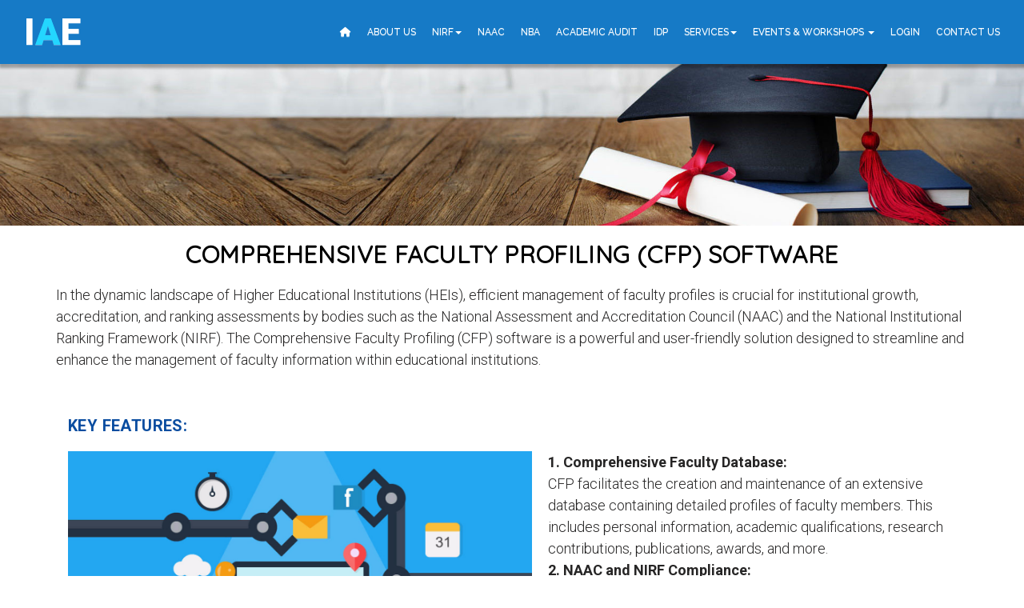

--- FILE ---
content_type: text/html; charset=UTF-8
request_url: https://iae.education/home/cfp
body_size: 50877
content:
 
<!DOCTYPE html>

<html>
<head>
<meta charset="utf-8">
<!--<meta name="viewport" content="width=devidev-width, initial-scale=1.0, maximum-scale=1.0, user-scalable=no">-->
<meta name="viewport" content="width=device-width, initial-scale=1.0, maximum-scale=1.0, user-scalable=no">

	<meta http-equiv="X-UA-Compatible" content="IE=edge">
	        <title>India’s No.1 Advisory & Consulting Firm for NAAC, NIRF, NEP, IDP</title>
      <meta name="description" content="India’s No.1 Advisory & Consulting Firm for NAAC, NIRF, NEP, IDP offering services like AAA, FIS, Curriculum, UGC Autonomy, Research, and Capacity Building.">
	<meta name="keywords" content="India’s No.1 Advisory & Consulting Firm for NAAC, NIRF, NEP, IDP, Academic Administrative Audit, Faculty Information System, UGC Autonomy, NEP 2020, Curriculum and Credit Framework, Capacity Building, Leadership Development, Research and Innovation">

<link rel="icon" type="image/x-icon" href="https://www.iae.education//IAE-LOGO-SQUARE.jpg">
<!-- Required JS for Navbar Toggle -->
<script src="https://code.jquery.com/jquery-3.6.0.min.js"></script>
<script src="https://maxcdn.bootstrapcdn.com/bootstrap/3.4.1/js/bootstrap.min.js"></script>


<!-- [ FONT-AWESOME ICON ] 
        =========================================================================================================================-->
<link rel="stylesheet" type="text/css" href="https://iae.education/assets/library/font-awesome-4.3.0/css/font-awesome.min.css">

<!-- [ PLUGIN STYLESHEET ]
        =========================================================================================================================-->
<link rel="stylesheet" href="https://cdnjs.cloudflare.com/ajax/libs/animate.css/3.7.0/animate.min.css">
<link rel="stylesheet" type="text/css" href="https://iae.education/assets/css/owl.carousel.css">
<link rel="stylesheet" type="text/css" href="https://iae.education/assets/css/owl.theme.css">
<link rel="stylesheet" type="text/css" href="https://iae.education/assets/css/magnific-popup.css">
<!-- [ Boot STYLESHEET ]
        =========================================================================================================================-->
<link rel="stylesheet" type="text/css" href="https://iae.education/assets/library/bootstrap/css/bootstrap-theme.min.css">
<link rel="stylesheet" type="text/css" href="https://iae.education/assets/library/bootstrap/css/bootstrap.css">
<!-- [ DEFAULT STYLESHEET ] 
        =========================================================================================================================-->
<link rel="stylesheet" type="text/css" href="https://iae.education/assets/css/style.css">
<link rel="stylesheet" type="text/css" href="https://iae.education/assets/css/responsive.css">
<link rel="stylesheet" type="text/css" href="https://iae.education/assets/css/color/rose.css">
<link rel="stylesheet" type="text/css" href="https://iae.education/assets/sweetalert/sweetalert.css">
<link href='https://fonts.googleapis.com/css?family=Raleway:400,300,500' rel='stylesheet' type='text/css'>
<link href="https://fonts.googleapis.com/css?family=Abel|Roboto:100,100i,300,300i,400,400i,500" rel="stylesheet">
<link href="https://fonts.googleapis.com/css?family=Open+Sans+Condensed:300|Quicksand&display=swap" rel="stylesheet">

<!-- Google Tag Manager -->

<!--<script>(function(w,d,s,l,i){w[l]=w[l]||[];w[l].push({'gtm.start':
new Date().getTime(),event:'gtm.js'});var f=d.getElementsByTagName(s)[0],
j=d.createElement(s),dl=l!='dataLayer'?'&l='+l:'';j.async=true;j.src=
'https://www.googletagmanager.com/gtm.js?id='+i+dl;f.parentNode.insertBefore(j,f);
})(window,document,'script','dataLayer','GTM-W2D3DQ9');</script>-->

<!-- End Google Tag Manager -->


<!-- Global site tag (gtag.js) - Google Analytics -->
<script async src="https://www.googletagmanager.com/gtag/js?id=G-YEB7TSPGFB"></script>
<script>
  window.dataLayer = window.dataLayer || [];
  function gtag(){dataLayer.push(arguments);}
  gtag('js', new Date());

  gtag('config', 'G-YEB7TSPGFB');
</script>



<style>
@media (min-width: 768px) {
  ul.nav li:hover > ul.dropdown-menu {
    display: block;
	  color: red;
  }
  #navbar {
    text-align: center;
  }
}
	

	
@media only screen and (max-width: 767px) {
 
 .nav > li > a {
     position: relative;
     display: block;
     padding: 5px 15px !important;
     margin-bottom:1px;
	 font-size: 15px;
 }
 }		

.dropdown-menu > li.kopie > a {
    padding-left:5px;
}
 
.dropdown-submenu {
    position:relative;
}
.dropdown-submenu>.dropdown-menu {
   top:0;left:100%;
   margin-top:-6px;margin-left:-1px;
   -webkit-border-radius:0 6px 6px 6px;-moz-border-radius:0 6px 6px 6px;border-radius:0 6px 6px 6px;
 }
  
.dropdown-submenu > a:after {
  border-color: transparent transparent transparent #333;
  border-style: solid;
  border-width: 5px 0 5px 5px;
  content: " ";
  display: block;
  float: right;  
  height: 0;     
  margin-right: -10px;
  margin-top: 5px;
  width: 0;
}
 
.dropdown-submenu:hover> a:after {
    border-left-color: #fff;
 }

.dropdown-menu > li > a:hover, .dropdown-menu > .active > a:hover {
  text-decoration: none;
}  
  
@media (max-width: 767px) {

  .navbar-nav  {
     display: block;
  }
  .navbar-default .navbar-brand {
    display: inline;
  }
  .navbar-default .navbar-toggle .icon-bar {
    background-color: #fff;
  }

  .navbar-default .navbar-nav .dropdown-menu > li > a {
    color: #fff;
    background-color: #083154;
    border-radius: 4px;
    margin-top: 2px;   
  }
   .navbar-default .navbar-nav .open .dropdown-menu > li > a {
     color: #333;
   }
   .navbar-default .navbar-nav .open .dropdown-menu > li > a:hover,
   .navbar-default .navbar-nav .open .dropdown-menu > li > a:focus {
     background-color: #ccc;
   }

   .navbar-nav .open .dropdown-menu {
     border-bottom: 1px solid white; 
     border-radius: 0;
   }
  .dropdown-menu {
      padding-left: 10px;
  }
  .dropdown-menu .dropdown-menu {
      padding-left: 20px;
   }
   .dropdown-menu .dropdown-menu .dropdown-menu {
      padding-left: 30px;
   }
   li.dropdown.open {
    border: 0px solid red;
   }

}
 
@media (min-width: 768px) {
  ul.nav li:hover > ul.dropdown-menu {
    display: block;
  }
  #navbar {
    text-align: center;
  }
}
		

		
@media only screen and (max-width: 640px) {
.carousel-inner img {
    width: 100%;
    height: auto !important;
}
	.carousel-caption h3 {
    font-size: 12px;
    line-height: 17px;
}
	.carousel-control.left{ display: none;}
	.carousel-control.right{ display: none;}
	
	.carousel-caption {
    position: absolute;
    top: 72px !important;
	}
}		

@media (max-width: 767px){
.navbar-nav .open .dropdown-menu {
position: static;
float: none;
width: auto;
margin-top: 0;
background-color: transparent;
border: 0;
-webkit-box-shadow: none;
box-shadow: none;
}
	
		}
.open>.dropdown-menu {
display: block !important;
}		
.navbar-default .navbar-nav > .open > a, .navbar-default .navbar-nav > .open > a:hover, .navbar-default .navbar-nav > .open > a:focus {
color: #01f3ff!important;
background: transparent!important;
}		
		
		
		
@media (max-width: 767px) {
  .navbar-nav {
    width: 100%;
  }

  .navbar-nav > li {
    float: none;
  }

  .navbar-nav .open .dropdown-menu {
    position: static;
    float: none;
    width: auto;
    margin-top: 0;
    background-color: #f9f9f9;
    border: 0;
    box-shadow: none;
  }

  .navbar-toggle {
    border: none;
    background: none;
  }

  .navbar-toggle .icon-bar {
    background-color: #000;
  }

  .dropdown-menu > li > a {
    color: #ffffff !important;
  background-color: #083154 !important;
  padding: 10px 15px;
	  
  }
}
	
@media (max-width: 767px) {
  .navbar-nav {
    width: 100%;
  }
  .navbar-nav > li {
    float: none;
  }
  .navbar-nav .open .dropdown-menu {
    position: static;
    float: none;
    width: auto;
    margin-top: 0;
    background-color: #f9f9f9;
    border: 0;
    box-shadow: none;
  }
  .navbar-toggle {
    border: none;
    background: none;
  }
  .navbar-toggle .icon-bar {
    background-color: #000;
  }


.dropdown-menu {
  display: none;
}

.dropdown.open .dropdown-menu {
  display: block;
}
		

	</style>



	
</head>
<body>

<!-- Google Tag Manager (noscript) -->
<!--<noscript><iframe src="https://www.googletagmanager.com/ns.html?id=GTM-W2D3DQ9"
height="0" width="0" style="display:none;visibility:hidden"></iframe></noscript>-->
<!-- End Google Tag Manager (noscript) -->

<!-- [ LOADERs ]
================================================================================================================================--> 
<!--  <div class="preloader">
    <div class="loader theme_background_color">
        <span></span>
      
    </div>
</div>-->



<div class="wrapper">
	

<nav  class="nim-menu navbar navbar-default navbar-fixed-top" style="height: 80px;padding: 15px;box-shadow: rgba(0, 0, 0, 0.3) 2px 2px 3px 3px;">
  <div class="container-fluid"> 
    <!-- Brand and toggle get grouped for better mobile display -->
    <div class="navbar-header">
		
		<button type="button" class="navbar-toggle collapsed" data-toggle="collapse" data-target="#bs-example-navbar-collapse-1"> 
			<span class="sr-only">Toggle navigation</span> 
			<span class="icon-bar"></span> 
			<span class="icon-bar"></span> 
			<span class="icon-bar"></span> 
		</button>
      <a class="navbar-brand" href="https://iae.education/">I<span class="themecolor">A</span>E</a> </div>
      
    <!-- Collect the nav links, forms, and other content for toggling -->
    <div class="collapse navbar-collapse" id="bs-example-navbar-collapse-1">
      <ul class="nav navbar-nav navbar-right menu-bg">
		  
		<li><a href="https://iae.education/" class="page-scroll"><i class="fa fa-home" aria-hidden="true"></i></a></li>
        <!--<li><a href="#one" class="page-scroll">Workshop</a></li>-->
		<!--<li><a href="#venue" class="page-scroll">Venue</a></li>-->
        <!--<li><a href="#three" class="page-scroll">Guests</a></li>-->
        <li><a href="https://iae.education/home/about" class="page-scroll">About Us</a>
		
		    
			<!--<ul class="dropdown-menu">
			  <li><a href="" class="">Advisors</a></li>
			  <li><a href="" class="">Team</a></li>
			  <li><a href="" class="">Experts</a></li>
			  <li><a href="" class="">Field Experts</a></li>
			</ul>-->
		
<!--		<li><a href="https://iae.education/home/experts" class="page-scroll">Experts</a></li>-->
		  
		  <li class="dropdown"><a href="#" class="dropdown-toggle" data-toggle="dropdown">NIRF<span class="caret"></span></a>
		<ul class="dropdown-menu">
			<li><a href="https://iae.education/home/nirfconsultingservices" class="page-scroll">NIRF Consulting Services</a></li>
			<li><a href="https://iae.education/home/nirftool" class="page-scroll">NIRF Data Analysis Tool</a></li>
			<li><a href="https://iae.education/home/nirf_reports" class="page-scroll">NIRF Reports</a></li>

			</ul>
		</li>
		  
		  <!--<li><a href="https://iae.education/home/nirfconsultingservices" class="page-scroll">NIRF</a></li> -->
		  <li><a href="https://iae.education/home/naac_consulting_services" class="page-scroll">NAAC</a></li>
		  <li><a href="https://iae.education/home/nba_consulting_services" class="page-scroll">NBA</a></li>
		  <li><a href="https://iae.education/home/academic_audit_consulting_services" class="page-scroll">Academic Audit</a></li>
		  <li><a href="https://iae.education/home/idp_consulting_services" class="page-scroll">IDP</a></li>
   
		<li class="dropdown"><a href="#" class="dropdown-toggle" data-toggle="dropdown">Services<span class="caret"></span></a>
		<ul class="dropdown-menu">
			<li><a href="https://iae.education/home/nirfconsultingservices" class="page-scroll">NIRF Consulting</a></li>
			<li><a href="https://iae.education/home/naac_consulting_services" class="page-scroll">NAAC Consulting</a></li>
			<li><a href="https://iae.education/home/nba_consulting_services" class="page-scroll">NBA Consulting</a></li>
			<li><a href="https://iae.education/home/academic_audit_consulting_services" class="page-scroll">Academic Audit Consulting</a></li>
			<li><a href="https://iae.education/home/idp_consulting_services" class="page-scroll">IDP Consulting</a>
			</ul>
		</li>
	   
		
   
   
           
		<!--<li class="dropdown"><a class="dropdown-toggle12" data-toggle="dropdown" href="#">Events <span class="caret"></span></a>
        	<ul class="dropdown-menu">
        	 
					<li><a href="https://iae.education/home/other/22">CDP for Vice Chancellors</a></li>
       		 
					<li><a href="https://iae.education/home/other/21">CFW for CIT</a></li>
       		 
					<li><a href="https://iae.education/home/other/19"></a></li>
       		 
					<li><a href="https://iae.education/home/other/15">Intellectual Property Rights</a></li>
       		 
					<li><a href="https://iae.education/home/other/10">Seminar on NEP-2022</a></li>
       		 
					<li><a href="https://iae.education/home/other/8">SDUAHER</a></li>
       		       	
        	</ul>
        </li>
      <!--  
	<li><a href="https://iae.education/home/">Software Tools <span class="caret"></span></a>
			<ul class="dropdown-menu">
				<li>
					<a href="https://nirf.iae.education/" target="_blank">NIRF Tool</a>
				</li>
				<li>
					<a href="https://iae.education/home/cfp" >CFP</a>
				</li>
			</ul>	  
	</li>
	-->
	
 
    <!--   <li class="dropdown"><a class="dropdown-toggle12" data-toggle="dropdown" href="#">NAAC Workshop <span class="caret"></span></a>
        	<ul class="dropdown-menu">
        	 
						<li><a href="https://iae.education/home/naac/20">NAAC 2023</a></li>
       		 
						<li><a href="https://iae.education/home/naac/12">NAAC 2022</a></li>
       		 
						<li><a href="https://iae.education/home/naac/4">NAAC 2021</a></li>
       		       	
        	</ul>
        </li>-->
    	
	   
     
     <!--   <li class="dropdown"><a class="dropdown-toggle12" data-toggle="dropdown" href="#">NIRF Workshop <span class="caret"></span></a>
        	<ul class="dropdown-menu">
        	 
						<li><a href="https://iae.education/home/nirf/33">NIRF 2026</a></li>
       		 
						<li><a href="https://iae.education/home/nirf/29">NIRF 2025</a></li>
       		 
						<li><a href="https://iae.education/home/nirf/27">NIRF 2024</a></li>
       		 
						<li><a href="https://iae.education/home/nirf/23">NIRF 2024</a></li>
       		 
						<li><a href="https://iae.education/home/nirf/14">NIRF 2023</a></li>
       		 
						<li><a href="https://iae.education/home/nirf/6">NIRF 2022</a></li>
       		 
						<li><a href="https://iae.education/home/nirf/3">NIRF 2021</a></li>
       		 
						<li><a href="https://iae.education/home/nirf/2">NIRF 2020</a></li>
       		       	
        	</ul>
        </li> -->
       
     
   <!-- workshops -->
                  <li class="dropdown">
                     <a href="#" class="dropdown-toggle" data-toggle="dropdown">Events & Workshops
                     <span class="caret"></span></a>
                     <ul class="dropdown-menu">
                        <li><a href="https://iae.education/home/nirf/27">Quality, Ranking and Accreditation</a></li>
						<li class="dropdown-submenu"><a href="">Research Webinar</a>
                                                   <ul class="dropdown-menu list">
                               
                              <li><a href="https://iae.education/home/ripf/5">Research Webinar 2021</a></li>
                                   
                            
                           </ul>
                                                   </li>

                        <li class="dropdown-submenu"><a href="">NAAC Workshop</a>
                          
                           <ul class="dropdown-menu list">
                                 
                                  <li><a href="https://iae.education/home/naac/20">NAAC 2023</a></li>
                                 
                                  <li><a href="https://iae.education/home/naac/12">NAAC 2022</a></li>
                                 
                                  <li><a href="https://iae.education/home/naac/4">NAAC 2021</a></li>
                                                              
                                </ul>
                            
                              
                         </li>

                         <li class="dropdown-submenu"><a href="">NIRF Workshop</a>
                             
                           
                                <ul class="dropdown-menu list">
                                 
                                 	<li><a href="https://iae.education/home/nirf/33">NIRF 2026</a></li>
                                 
                                 	<li><a href="https://iae.education/home/nirf/29">NIRF 2025</a></li>
                                 
                                 	<li><a href="https://iae.education/home/nirf/27">NIRF 2024</a></li>
                                 
                                 	<li><a href="https://iae.education/home/nirf/23">NIRF 2024</a></li>
                                 
                                 	<li><a href="https://iae.education/home/nirf/14">NIRF 2023</a></li>
                                 
                                 	<li><a href="https://iae.education/home/nirf/6">NIRF 2022</a></li>
                                 
                                 	<li><a href="https://iae.education/home/nirf/3">NIRF 2021</a></li>
                                 
                                 	<li><a href="https://iae.education/home/nirf/2">NIRF 2020</a></li>
                                                              
                                </ul>
                            
                              
                         </li>


                         <li class="dropdown-submenu"><a href="">CURRICULUM FRAMEWORK</a>
                             
                           
                                <ul class="dropdown-menu list">
                                 
                                       <li><a href="https://iae.education/home/curriculum-framework/32">Institutional Development Plan</a></li>
                                  
                                       <li><a href="https://iae.education/home/curriculum-framework/31">Institutional Development Plan (IDP)</a></li>
                                  
                                       <li><a href="https://iae.education/home/curriculum-framework/30">Curriculum Design & Credit Framework</a></li>
                                  
                                       <li><a href="https://iae.education/home/curriculum-framework/13">Curriculum Framework 2023</a></li>
                                  
                                       <li><a href="https://iae.education/home/curriculum-framework/11">Curriculum Framework 2022</a></li>
                                                               
                                </ul>
                            
                              
                         </li>
						 
						 <li class="dropdown-submenu"><a href="https://iae.education/home/curriculum-framework/32" class="dropdown-toggle" data-toggle="dropdown">IDP</a>
   <ul class="dropdown-menu list">
        	<li><a href="https://iae.education/home/curriculum-framework/32" class="page-scroll">IDP Workshop (Offline)</a></li>
			<li><a href="https://iae.education/home/curriculum-framework/31" class="page-scroll">IDP Awareness Program (Online)</a></li>
        	</ul>
   </li>

                     </ul>
                  </li>
                  <!-- workshops -->
                  
        
        <!--<li><a href="#" class="page-scroll">Workshop</a>
        	<ul class="dropdown-menu">
        	 
						<li><a href="">NAAC </a></li>
       		       	
        	</ul>
        </li>-->
		
			
		<!-- upcoming events-->
		<!--<li><a href="https://iae.education/home/upcomingevents" class="page-scroll">Upcoming Events</a></li>-->
		<!-- upcoming events-->
		
        <!-- <li><a href="" class="page-scroll">Services</a></li> -->
        <!--<li><a href="" class="page-scroll">Speakers</a></li>-->
        <!--<li><a href="https://iae.education/home/gallery" class="page-scroll">Gallery</a></li> -->
    <!--    <li class="dropdown">
                     <a href="#" class="dropdown-toggle" data-toggle="dropdown">Download <span class="caret"></span></a>
              
			 <!--<ul class="dropdown-menu">
				  	                  <li><a href=""><strong>NIRF  Workshop Downloads</strong></a></li>
	                  
			</ul>-->
				
		<!--	<ul class="dropdown-menu">
				<li>
					<a href="https://iae.education/home/downloads-event">PPTs</a>
				</li>
				<li>
					<a href="https://iae.education/webinar">Certificates</a>
				</li>
			</ul>	  
		</li> -->
		  <!--<li>
             <a href="#" class="page-scroll">Registration</a> 
			 <ul class="dropdown-menu">
				  <li><a href=""><strong>Online Registration</strong></a></li>
				  <li><a href="" download><strong>Offline Registration</strong></a></li>
			</ul>		  
		</li>-->
       
<!--        <li><a href="" class="page-scroll">Speakers</a></li>-->
<!--        <li><a href="#eight" class="page-scroll">Contact</a></li>-->
<!--        <li><a href="" class="page-scroll">Join Webinar</a></li>-->
        
                	<li><a href="https://iae.education/webinar" class="page-scroll">Login</a></li>
                
        		
      <li><a href="https://iae.education/home/contact_us" class="page-scroll">Contact Us</a></li>
		</ul>
		
		
    </div>
    <!-- /.navbar-collapse --> 
  </div>
  <!-- /.container-fluid --> 

	</nav>
	
<style>
/* Base dropdown styles */
.navbar-nav .dropdown-menu {
  display: none;
  background-color: #083154;
  color: #ffffff;
  border-radius: 0;
  border: none;
  min-width: 220px;
}

.navbar-nav .dropdown-menu li a {
  color: #ffffff !important;
  background-color: #083154 !important;
  padding: 10px 15px;
  display: block;
  font-size: 14px;
  white-space: normal;              /* Allow text wrapping */
  word-break: break-word;           /* Break long words */
  max-width: 280px;                 /* Limit width for 3rd level */
  overflow-wrap: break-word;
}

/* Fix hover styles across all levels */
.navbar-nav .dropdown-menu li a:hover {
  background-color: #0056a3 !important;
  color: #ffffff !important;
}

/* Submenu arrow */
.dropdown-submenu > a::after {
  
  float: right;
  margin: 5px 5px 0 0;
  color: #ccc;
  font-size: 12px;
}

/* Submenu structure */
.dropdown-submenu {
  position: relative;
}

.dropdown-submenu > .dropdown-menu {
  top: 0;
  left: 100%;
  margin-top: -1px;
  margin-left: 0;
  border: none;
  border-radius: 0;
  min-width: 220px;
  max-width: 280px;                 /* Allow some flex */
  background-color: #083154;
  display: none;
  white-space: normal;
  word-break: break-word;
}

/* Hover open behavior */
.dropdown-submenu:hover > .dropdown-menu {
  display: block;
}

/* MOBILE STYLES */
@media (max-width: 767px) {
  .navbar-nav .open > .dropdown-menu {
    display: block;
  }

  .navbar-default .navbar-collapse .navbar-nav > li.open > .dropdown-menu > li > a,
  .navbar-default .navbar-collapse .dropdown-menu .dropdown-menu > li > a {
    background-color: #083154 !important;
    color: #ffffff !important;
    padding: 10px 20px;
    margin: 2px 0;
    border-radius: 4px;
    white-space: normal;
    word-break: break-word;
    max-width: 100%;
  }

  .navbar-default .navbar-collapse .navbar-nav > li.open > .dropdown-menu > li > a:hover,
  .navbar-default .navbar-collapse .dropdown-menu .dropdown-menu > li > a:hover {
    background-color: #0056a3 !important;
    color: #ffffff !important;
  }

  .navbar-default .navbar-collapse .dropdown-menu .dropdown-menu > li > a {
    padding-left: 30px;  /* Indent for 3rd level */
  }
}

/* DESKTOP STYLES */
@media (min-width: 768px) {
  .dropdown-submenu:hover > .dropdown-menu {
    display: block;
  }
}
	/* Override Bootstrap hover on all dropdown levels */
.navbar-nav .dropdown-menu li a:hover,
.navbar-nav .dropdown-menu li a:focus,
.navbar-nav .dropdown-menu li.dropdown-submenu:hover > a,
.navbar-nav .dropdown-menu li.dropdown-submenu:focus > a,

.navbar-nav .dropdown-menu li.dropdown-submenu > .dropdown-menu li a:hover,
.navbar-nav .dropdown-menu li.dropdown-submenu > .dropdown-menu li a:focus {
  background-color: #0056a3 !important;  /* dark blue hover */
  color: #ffffff !important;             /* white text */
}

	
	/* FINAL OVERRIDE: Replace light grey hover with dark blue */
.dropdown-menu > li > a:hover,
.dropdown-menu > li > a:focus,
.dropdown-menu .dropdown-menu > li > a:hover,
.dropdown-menu .dropdown-menu > li > a:focus,
.dropdown-menu .dropdown-menu .dropdown-menu > li > a:hover,
.dropdown-menu .dropdown-menu .dropdown-menu > li > a:focus {
  background-color: #0056a3 !important;  /* your preferred dark blue */
  color: #ffffff !important;             /* white text for visibility */
}

	
</style>


	
	<script>
  $(document).ready(function () {
    $(".dropdown-submenu > a").on("click", function (e) {
      e.preventDefault();
      e.stopPropagation();
      $(this).parent().toggleClass("open-sub");
      $(this).next(".dropdown-menu").slideToggle(200);
      $(this).parent().siblings().removeClass("open-sub").find(".dropdown-menu").slideUp(200);
    });
  });
</script>
  
  <!-- [/MAIN-HEADING]
 ============================================================================================================================-->
  <section class="main-heading" id="home">
 <div class="baner"> <img src="https://iae.education/assets/images/inbanner.jpg" class="img-responsive" />
	  </div> 
	  
	  
	  
	  
	
  </section>
  
  <!-- [/MAIN-HEADING]
 ============================================================================================================================--> 
  
  <!-- [ABOUT US]
 ============================================================================================================================-->
  <section class="white-background black" id="inpage">
    <div class="container">
      <div class="row">
        <div class="col-md-12  black">
          	
           <!--<h3 class="title"> Services Offered:  </h3>-->
<!--			 
			 <p>
			  		We provide services to Higher Educational Institutions to help them to raise their
					profiles on a global scale and become top performers in their field. <br>
					
        			We provide meaningful and actionable inputs, to refine the strategies and to apply
					course corrections and to prepare “Roadmap” to further enhance Ranking
					position, Recognition, Accreditation and Grading process.	
         
         	  </p>
			  -->
	  <h1 class="title" align="middle"><b> Comprehensive Faculty Profiling (CFP) Software <b> </h1>    
	  
	  <p style="font-size:18px">In the dynamic landscape of Higher Educational Institutions (HEIs), efficient management of faculty profiles is crucial for institutional growth, accreditation, and ranking assessments by bodies such as the National Assessment and Accreditation Council (NAAC) and the National Institutional Ranking Framework (NIRF). The Comprehensive Faculty Profiling (CFP) software is a powerful and user-friendly solution designed to streamline and enhance the management of faculty information within educational institutions. </p><br>
	  
	  
	  <section class="white-background black" id="inpage">
    <div class="container">
      <div class="row">
        
		
		<div class="col-md-12  black">
		
	  <h2 class="title" align="middle"><b> Key Features: <b> </h2>
	  
	  <img src="https://iae.education/assets/key-features.jpg" class="img-responsive" style="width:600px;height:auto; float:left; padding-right:20px; padding-bottom:20px; " /></img>
	  
	  <p style="font-size:18px"><b>1. Comprehensive Faculty Database:</b></p>
	  <p style="font-size:18px">CFP facilitates the creation and maintenance of an extensive database containing detailed profiles of faculty members. This includes personal information, academic qualifications, research contributions, publications, awards, and more.</p>
	  
	  <p style="font-size:18px"><b>2. NAAC and NIRF Compliance:</b></p>
	  <p style="font-size:18px">The software is tailored to meet the specific requirements of NAAC and NIRF assessments. It assists institutions in systematically organizing faculty data, ensuring compliance with accreditation standards and criteria set by these regulatory bodies.</p>
	  
	  <p style="font-size:18px"><b>3. User-Friendly Interface:</b></p>
	  <p style="font-size:18px">CFP boasts an intuitive and user-friendly interface, making it accessible for faculty members and administrators alike. The system is designed to minimize the learning curve, allowing efficient data entry and retrieval.</p>
	  
	  <p style="font-size:18px"><b>4. Document Management:</b></p>
	  <p style="font-size:18px">The software facilitates the easy management of academic and research-related documents. Faculty members can upload and maintain their research papers, conference presentations, and other scholarly works directly within the system.</p>
	  
	  <p style="font-size:18px"><b>5. Performance Metrics:</b></p>
	  <p style="font-size:18px">CFP includes tools to track and analyze faculty performance over time. Institutions can generate comprehensive reports on teaching evaluations, research productivity, and other key performance indicators, enabling evidence-based decision-making.</p>
	  
	  <p style="font-size:18px"><b>6. Collaboration and Communication:</b></p>
	  <p style="font-size:18px">The platform serves as a collaborative space, fostering communication among faculty members, administrators, and other stakeholders. This enhances coordination within the academic community and promotes a culture of information sharing.</p>
	  
	  <p style="font-size:18px"><b>7. Security and Data Privacy:</b></p>
	  <p style="font-size:18px">CFP prioritizes the security and privacy of sensitive faculty information. Robust encryption measures and access controls are implemented to ensure that data is protected against unauthorized access.</p>
 
	  </div>
</section>

<section class="white-background black" id="inpage">
    <div class="container">
      <div class="row">
      	
		<div class="col-md-12  black">
		
	  <h2 class="title" align="middle"><b> Benefits: <b> </h2>
	  
	    
	  <div class="col-md-3  black">
	  <img src="https://iae.education/assets/effeciency.jpg" class="img-responsive" align="right" style="width:600px;height:auto; float:left; padding-right:20px; padding-bottom:20px;" /></img>
	  <p style="font-size:18px"><b>1. Efficiency and Time Savings:</b></p>
	  <p style="font-size:18px">By centralizing faculty information, CFP significantly reduces the time and effort required for data management. This allows institutions to focus on academic excellence and institutional advancement.</p>
	  </div>
	  
	  <div class="col-md-3  black">
	  <img src="https://iae.education/assets/accuracy.jpg" class="img-responsive" align="right" style="width:600px;height:auto; float:left; padding-right:20px; padding-bottom:20px;" /></img>
	  <p style="font-size:18px"><b>2. Accurate Reporting:</b></p>
	  	  <p style="font-size:18px">The software ensures accuracy in data reporting, providing institutions with reliable information to showcase faculty achievements, research outcomes, and contributions for accreditation and ranking purposes.</p>
		  </div>
	  
	  <div class="col-md-3  black">
	  <img src="https://iae.education/assets/Decision-making.png" class="img-responsive" align="right" style="width:600px;height:auto; float:left; padding-right:20px; padding-bottom:20px;" /></img>
	  <p style="font-size:18px"><b>3. Strategic Decision-Making:</b></p>
	  <p style="font-size:18px">CFP empowers administrators with actionable insights, enabling them to make informed decisions regarding faculty development, resource allocation, and strategic planning.</p>
	  </div>
	  
	  <div class="col-md-3  black">
	  <img src="https://iae.education/assets/visibility.jpg" class="img-responsive" align="right" style="width:600px;height:auto; float:left; padding-right:20px; padding-bottom:20px;" /></img>
	  <p style="font-size:18px"><b>4. Enhanced Institutional Visibility:</b></p>
	  <p style="font-size:18px">By maintaining comprehensive and up-to-date faculty profiles, institutions using CFP can positively impact their NAAC and NIRF rankings. A transparent and organized faculty database contributes to a positive institutional image.</p>
	  </div>
	  
	</div>
    
    <!--<div class="col-md-5  black">
	  <img src="https://iae.education/assets/benefit-trends.png" class="img-responsive" align="right" style="width:600px;height:auto; float:left; padding-right:20px; padding-bottom:20px;" /></img>
	  </div>-->
	  
	   </div>
	   
	  </div>
	  
</section>

<section class="white-background black" id="inpage">
    <div class="container">
      <div class="row">
      	
		<div class="col-md-12  black">
		<p style="font-size:18px">In conclusion, the Comprehensive Faculty Profiling (CFP) software serves as a cornerstone for Higher Educational Institutions seeking to elevate their faculty management processes. With a focus on compliance, efficiency, and strategic planning, CFP is an invaluable tool for institutions aspiring to achieve excellence and recognition in the competitive landscape of higher education.</p>
		<br>
		<a href="https://cfp.iae.education/#/login" target="_blank"><h3>Click here to Register Now / Login</h3>
	  	  </div>
	  </div>
	  </div>
	  </section>




<!--    <section class="white-background black" id="inpage">
    <div class="container">
      <div class="row">
        <div class="col-md-5  black">
<img src="https://iae.education/assets/IAE-SERVICES.jpg" class="img-responsive" style="width:400px;height:auto;" /></img>          	
</div>
      <div class="col-md-7  black">			
	
          <br>
	
		  <h3>1. Quality, Rankings and Accreditations</h3></br>
		  <h3>2) Research, Innovation and Entrepreneurship</h3></br>
			<h3>3) Skill Development and Employability</h3></br>
			<h3>4) Capacity Building of Teachers for Quality Education</h3></br>
			<h3>5) Professor of Practice</h3></br>
			<h3>6) Internationalization of Higher Education</h3></br>
		  <div>
</div>
</div>
</section>

-->

		  <!--
<section class="white-background black" id="inpage">
    <div class="container">
      <div class="row">
        <div class="col-md-3  black">
<img src="https://iae.education/assets/images/support.jpg" class="img-responsive" style="width:200px;height:auto;" /></img>          	
</div>
      <div class="col-md-9  black">			
	<h3><strong>1) NBA, NAAC, NIRF Support</strong></h3>
          
			<ul style="margin-left: 20px">

				<li>Preparation of SAR, SSR Reports</li>
				<li>Assessment and Data Analysis</li>
				<li>Collaboration for organizing Workshops</li>
				<li>Faculty Training for preparation of SSR and SAR</li>

			</ul>

	<div>
</div>
</div>
</section>
			<br/>
<section class="white-background black" id="inpage">
    <div class="container">
      <div class="row">
        <div class="col-md-3  black">
			<img src="https://iae.education/assets/images/audit.png" class="img-responsive" style="width:200px;height:auto;" /></img>
			
</div>
      <div class="col-md-9  black">			
	<h3><strong>2) Academic & Administrative Audit</strong></h3>
          
			<ul style="margin-left: 20px">

				<li>Institution SWOC Analysis</li>
				<li>Best Practices implementation Strategies</li>
				<li>Continues Assessment and Evaluation</li>

			</ul>
	<div>
</div>
</div>
</section>
			
			<br/>
<section class="white-background black" id="inpage">
    <div class="container">
      <div class="row">
        <div class="col-md-3  black">
		<img src="https://iae.education/assets/images/enhancement.png" class="img-responsive" style="width:200px;height:auto;" /></img>
        	
</div>
      <div class="col-md-9  black">			
	<h3><strong>3) Assessment & Enhancement</strong></h3>
          
			<ul style="margin-left: 20px">

				<li>Faculty Performance</li>
				<li>Teaching-Learning and Evaluation</li>
				<li>Research and Professional Practice</li>
				<li>Graduate Outcomes</li>
				<li>Curriculum Design & Development</li>

			</ul>
	<div>
</div>
</div>
</section>
			
			<br/>
        
        	<h3><strong>Key Differentiators</strong></h3>
          
			<ul style="margin-left: 15px">

				<li style="list-style: none">1) Team of Academic experts, experience in different audit processes</li>
				<li style="list-style: none">2) Ability to hand hold in implementing the Best Practices recommended in the chosen areas</li>
				<li style="list-style: none">3) Rich question bank drawn from past experience and best frameworks for review purposes</li>
				<li style="list-style: none">4) Professionals with the past experience in managing the program engagement of Internal Quality System, Assessments and Accreditations</li>
				<li style="list-style: none">5) Leveraging the existing quality Assets of the institute</li>

			</ul>
			
			<br/>

        </div>
      </div>
      <div class="gap"> </div>
      
      <!-- /row --> 
      
    </div>
  </section>
  
 <style>
.social ul {
margin: 15px 0px 0px 0px;
padding: 0;
}
.social ul li {
list-style: none;
float: left;
padding: 0px 3px 0px 3px;
}
.social ul li a {
display: block;
padding: 0px 10px 5px 10px;
text-decoration: none;
color: #fff;
border-radius: 147px;
}
.social ul li:nth-child(1) a {
background: #3b5999;
}
.social ul li a .fa {
font-size: 16px;
transition: .5s;
}
/*.social ul li:nth-child(2) a {
background: #55acee; 
}*/
.social ul li:nth-child(3) a {
background: #dd4b39;
}
.social ul li:nth-child(4) a {
background: #af0000;
}
</style>
<!--sub-form-->
<!--<section class="sub-form text-center" id="eight">
<div class="container">
    <div class="col-md-12">
      <h3 class="title">Contact <span class="themecolor"> Us </span></h3>
          
          <div class="col-md-4">
			<div class="box">
			  <h6><span style="font-size: 15px"><strong>Dr. M Padmavathi</strong></span> <br><span style="font-size: 11px"><strong>Associate Professor (Civil Engg) & Coordinator,</strong></span><br>
 <span style="font-size: 11px">Academic & Planning,JNT University, Hyderabad. </span><br><span style="font-size: 12px">Phone: 9866814305</span><br><span style="font-size: 12px">Email: mpadmace@jntuh.ac.in</span> </h6>
			</div>
		  </div>
          <div class="col-md-4">
			<div class="box">
			  <h6><span style="font-size: 15px"><strong>Dr. B. Bala Bhaskar</strong></span> <br><span style="font-size: 11px"><strong>Academic Guidance Officer</strong></span><br>
  <span style="font-size: 12px">Collegiate Education, Govt. of Telangana.</span><br><span style="font-size: 12px">Phone: 9966212197 </span><br><span style="font-size: 12px">Email: ago.ccets@gmail.com</span></h6>
			</div>
		  </div>	
<!--
          <div class="col-md-3">
			<div class="box" style="height: 136px">
			  <h6><span style="font-size: 15px"><strong>B. Sreenivas</strong></span><br><span style="font-size: 11px"><strong>Camp Officer</strong></span><br>
 <span style="font-size: 12px">TSCET, Admissions, Govt. of Telangana.</span><br><span style="font-size: 12px">Email: tscoadms@gmail.com</span> </h6>
			</div>
		  </div>
-->
		  
		  <!--<div class="col-md-4">
			<div class="box" style="height: 120px">
			  <h6><span style="font-size: 15px"><strong>Dr. M. Kamala Rani</strong> <br><span style="font-size: 11px"><strong>Senior Academic Consultant</strong></span><br>
 <span style="font-size: 12px">Institute for Academic Excellence. </span><br><span style="font-size: 12px">Phone: 9618739900 </span><br><span style="font-size: 12px">Email: info@iae.education</span> </h6>
			</div>
		  </div>
      
    </div>
  </div>
</section>-->
<!--sub-form end-->
<section id="map">
  
	<div class="col-md-4">
  
    <p>	
		<a href="https://iae.education/" style="margin-right: 15px;">
    <img src="https://www.iae.education/assets_pop/img/logo/iae_logo.jpeg" 
         alt="IAE Logo" 
         style="height: 80px; width: auto;">
  </a>
		<!--<a class="" href="https://iae.education/" style="text-transform: uppercase;font-size: 46px;font-weight: 900;color: #000;font-family: Roboto;margin-left: 70px;">I<span class="themecolor">A</span>E</a>-->
     <br><br>

     <span style="font-size: 24px;"><strong>Institute for Academic Excellence </strong></span><br>
      #3-6-692, Street No.12, Himayathnagar, <br>
      Hyderabad, Telangana. 500029<br>
      Ph: +91-9618739900<br>
      Email: <a href="mailto:iae.education2019@gmail.com">info@iae.education</a><br>
      Web: <a href="http://iae.education/" target="_blank"> www.iae.education </a> </p>
	 
	  
<div class="social">
	  
<!--  <h2> Follow Us</h2>-->
		  
<!-- Make sure you include FA 6 in your head -->
<link rel="stylesheet" href="https://cdnjs.cloudflare.com/ajax/libs/font-awesome/6.5.0/css/all.min.css">

<style>
  .social-icons {
    list-style: none;
    display: flex;
    gap: 15px;
    padding-bottom: 20px;
    margin-left: 97px;
  }

  .social-icons a {
    font-size: 24px;
    width: 45px;
    height: 45px;
    display: flex;
    align-items: center;
    justify-content: center;
    border-radius: 50%;
    color: #fff !important;   /* Keep icon white */
    transition: transform 0.3s ease, opacity 0.3s ease;
    text-decoration: none;
  }

   /* Keep brand color on hover */
  .social-icons a:hover {
    opacity: 0.9;
    transform: scale(1.1);
    color: #fff !important;   /* Prevent pink hover */
  }

.social-icons a.facebook {
    background: #0866ff !important;  
    color: #fff !important;          /* Keep icon white */
}
.social-icons a.twitter {
    background: #000000 !important;  /* Force black */
    color: #fff !important;          /* Keep icon white */
}
.social-icons a.linkedin {
    background: #0a66c2 !important;  
    color: #fff !important;          /* Keep icon white */
}
.social-icons a.youtube {
    background: #ff0033 !important;  
    color: #fff !important;          /* Keep icon white */
}
.social-icons a.instagram {
    background: linear-gradient(45deg, #f09433, #e6683c, #dc2743, #cc2366, #bc1888) !important;
    color: #fff !important;
}
</style>
	

<ul class="social-icons" style="list-style:none; display:flex; gap:15px; padding-bottom:20px; margin-left:97px;">
  <li><a href="https://www.facebook.com/Institute-for-Academic-Excellence-106826830721788/" target="_blank" class="facebook"><i class="fa-brands fa-facebook-f"></i></a></li>
  <li>
    <a href="https://x.com/IAE_Education" target="_blank" class="twitter">
      <i class="fa-brands fa-x-twitter"></i>
    </a>
  </li>
  
  <li>
  <a href="https://www.instagram.com/iae.education/" target="_blank" class="instagram">
    <i class="fa-brands fa-instagram"></i>
  </a>
</li>
	<li><a href="https://www.linkedin.com/company/iae-education/" target="_blank" class="linkedin"><i class="fa-brands fa-linkedin-in"></i></a></li>
	<li><a href="https://www.youtube.com/channel/UC2sd4_2sapsenid9t387iJg?view_as=subscriber" target="_blank" class="youtube"><i class="fa-brands fa-youtube"></i></a></li>

</ul>
	 </div>
  </div>
  <div class="col-md-8">
   <iframe src="https://www.google.com/maps/embed?pb=!1m18!1m12!1m3!1d7614.605373096295!2d78.48398647426089!3d17.39725573299614!2m3!1f0!2f0!3f0!3m2!1i1024!2i768!4f13.1!3m3!1m2!1s0x3bcb99e7efbdcc2b%3A0x605a4f4acba81bc7!2sInstitute%20for%20Academic%20Excellence!5e0!3m2!1sen!2sin!4v1568032762942!5m2!1sen!2sin" width="100%" height="350" frameborder="0" style="border:0;" allowfullscreen=""></iframe>


  </div>
  </div>
</section>

<!-- [/CONTACT]
 ============================================================================================================================--> 

<!-- [FOOTER]
 ============================================================================================================================-->
<div class="clearfix"></div>
<footer class="site-footer section-spacing  " id="eight">
  <div class="container">
    <div class="row">
      <div class="col-md-3"> <small> &copy; 2026 IAE. All rights reserved.</small></div>
      <div class="col-md-9">
        <p class="footer-links navbar-right">
        <a href="https://iae.education/home/about"> About IAE </a> | <a href="https://iae.education/home/services"> Services </a> | <a href="https://iae.education/home/gallery"> Gallery </a> | <a href="https://iae.education/home/termsconditions"> Terms & Conditions </a> | <a href="https://iae.education/home/privacypolicy">Privacy Policy</a> | <a href="https://iae.education/home/disclaimer">Disclaimer</a> | <a href="https://iae.education/home/cancellationreturnpolicy">Cancellation & Return Policy </a> | <a href="https://iae.education/home/contact" class="page-scroll">Contact </a> | <a href="https://iae.education/home/careers" class="page-scroll">Careers </a> | <a href="https://iae.education/blog" target="_blank" class="page-scroll">Blog </a>
        </p>
      </div>
    </div>
  </div>
</footer>

<!-- [/FOOTER]
 ============================================================================================================================-->

</div>

<script src="https://cdnjs.cloudflare.com/ajax/libs/wow/1.1.2/wow.min.js"></script> 
<script>
 new WOW().init();
   </script>
<!-- [ DEFAULT SCRIPT ] --> 
<script src="https://iae.education/assets/library/modernizr.custom.97074.js"></script> 
<script src="https://iae.education/assets/library/jquery-1.11.3.min.js"></script> 
<script src="https://iae.education/assets/library/bootstrap/js/bootstrap.js"></script> 
<script type="text/javascript" src="https://iae.education/assets/js/jquery.easing.1.3.js"></script> 
<!-- [ PLUGIN SCRIPT ] --> 
<script src="https://iae.education/assets/library/vegas/vegas.min.js"></script> 
<script src="https://iae.education/assets/js/plugins.js"></script> 
<!-- [ TYPING SCRIPT ] --> 
<script src="https://iae.education/assets/js/typed.js"></script> 
<!-- [ COUNT SCRIPT ] --> 
<script src="https://iae.education/assets/js/fappear.js"></script> 
<script src="https://iae.education/assets/js/jquery.countTo.js"></script> 
<!-- [ SLIDER SCRIPT ] --> 
<script src="https://iae.education/assets/js/owl.carousel.js"></script> 
<script src="https://iae.education/assets/sweetalert/sweetalert.min.js"></script> 
<script src="https://iae.education/assets/js/jquery.magnific-popup.min.js" type="text/javascript"></script> 


<!-- [ COMMON SCRIPT ] --> 
<script src="https://iae.education/assets/js/common.js"></script>
<script src="https://cdnjs.cloudflare.com/ajax/libs/slick-carousel/1.6.0/slick.js"></script>
<script type="text/javascript">

$(document).ready(function(){
    $('.customer-logos').slick({
        slidesToShow: 4,
        slidesToScroll: 1,
        autoplay: true,
        autoplaySpeed: 1500,
        arrows: false,
        dots: false,
        pauseOnHover: true,
        responsive: [{
            breakpoint: 768,
            settings: {
                slidesToShow: 4
            }
        }, {
            breakpoint: 520,
            settings: {
                slidesToShow: 1
            }
        }]
    });
});

</script>

<!-- [ wati whatsapp SCRIPT ] --> 
<script>
    var url = 'https://wati-integration-service.clare.ai/ShopifyWidget/shopifyWidget.js?25067';
    var s = document.createElement('script');
    s.type = 'text/javascript';
    s.async = true;
    s.src = url;
    var options = {
  "enabled":true,
  "chatButtonSetting":{
      "backgroundColor":"#4dc247",
      "ctaText":"Chat with Us",
      "borderRadius":"25",
      "marginLeft":"0",
      "marginBottom":"50",
      "marginRight":"50",
      "position":"right"
  },
  "brandSetting":{
      "brandName":"Institute for Academic Excellence",
      "brandSubTitle":"Typically replies within a day",
      "brandImg":"https://iae.education/IAE-LOGO-SQUARE.jpg",
      "welcomeText":"Hi there!\nHow can I help you?",
      "messageText":"Hello, I have a question about {{page_link}}",
      "backgroundColor":"#0a5f54",
      "ctaText":"Start Chat",
      "borderRadius":"25",
      "autoShow":false,
      "phoneNumber":"919849985072"
  }
};
    s.onload = function() {
        CreateWhatsappChatWidget(options);
    };
    var x = document.getElementsByTagName('script')[0];
    x.parentNode.insertBefore(s, x);
</script>


<!-- Facebook Pixel Code -->
<script>
!function(f,b,e,v,n,t,s)
{if(f.fbq)return;n=f.fbq=function(){n.callMethod?
n.callMethod.apply(n,arguments):n.queue.push(arguments)};
if(!f._fbq)f._fbq=n;n.push=n;n.loaded=!0;n.version='2.0';
n.queue=[];t=b.createElement(e);t.async=!0;
t.src=v;s=b.getElementsByTagName(e)[0];
s.parentNode.insertBefore(t,s)}(window, document,'script',
'https://connect.facebook.net/en_US/fbevents.js');
fbq('init', '902510373955394');
fbq('track', 'PageView');
</script>
<noscript><img height="1" width="1" style="display:none"
src="https://www.facebook.com/tr?id=902510373955394&ev=PageView&noscript=1"
/></noscript>
<!-- End Facebook Pixel Code -->

<script>
$(document).ready(function () {
  $('.dropdown-toggle').click(function (e) {
    e.preventDefault();
    var $parentLi = $(this).parent('li');
    var $subMenu = $parentLi.find('.dropdown-menu').first();

    $('.dropdown.open .dropdown-menu').not($subMenu).slideUp();
    $('.dropdown.open').not($parentLi).removeClass('open');

    $subMenu.slideToggle();
    $parentLi.toggleClass('open');
  });
});
</script>


</body>
</html>

--- FILE ---
content_type: text/css
request_url: https://iae.education/assets/css/responsive.css
body_size: 425
content:


/*......................................................
	DESKTOP LAYOUT
........................................................*/
@media only screen and (max-width: 900px){
    .ramsh-menu ul li:last-child::after{
        display:none;
    }
    
}


/*......................................................
	MOBILE LAYOUT
........................................................*/


--- FILE ---
content_type: text/css
request_url: https://iae.education/assets/css/color/rose.css
body_size: 1547
content:



.themecolor
{
    color:#23d6ff;/*Defines the theme color*/
}

.theme_background_color,#downloadbt:hover
{
    background-color:#f8198d; /*Defines the theme bakcground color*/
}

.borderColor
{
    border-color:#000;/*Defines the color of the border*/
}
.nim-menu.navbar-default .navbar-nav > li > a:hover
 {
color:#01f3ff;
}
.social li a:hover
{
    color:#f8198d;
}
.sub-footer
{
    border-top-color:#f8198d;
}

.work-desc
{
    background:#28abf8;
}
.work-desc h3
{
    color:#fff;
}


.black
{
    color:#000;
}

.white
{
    color:#fff;
}
.black-background
{
    background-color:#000;
}

.white-background
{
    background-color:#fff;
}

.grey
{
    color:#676565;
}
.grey_background_color
{
    background-color:#676565;
}

.sectionTitle hr
{
  border-color:#f8198d; 
}

.sectionTitle .line{
    border-color:#fff;
}

.sectionTitle .line hr
{
    border-color:#dbdbdb;
}

ol.type li a:hover{ color:#f8198d;}

.ramsh-menu.navbar-default .navbar-nav > li > a:hover,a.fa.fa-angle-down:hover,.navbar-default .navbar-nav > .active > a,.navbar-default .navbar-nav > .active > a:hover, 
.navbar-default .navbar-nav > .active > a:focus
{
    color:#f8198d;
}

.navbar-toggle
{
 
 color:#f8198d;
}

.owl-theme .owl-controls .owl-page.active span, 
.owl-theme .owl-controls.clickable .owl-page:hover span,#contactbtn:hover {
	
	background:#f8198d;
}
.owl-theme .owl-controls .owl-page.active span{
	background:#f8198d;
}

--- FILE ---
content_type: application/javascript
request_url: https://iae.education/assets/js/common.js
body_size: 4603
content:

(function($) {
	"use strict";

	$(window).load(function(){
		
	App.loader();
	});

	var App={
            init:function()
            {
              App.typing();
              App.owlTestimonial();
              App.stats();
              App.menuAnimation();
              App.navigate();
              App.contactsubmit();
              App.imagepopup();
             	
            },
        loader:function()
	{
                         
	 $("div.preloader").fadeOut("slow");                         
                         
	},
        typing:function()
        {
    $(".main-element").each(function(){
    var $this = $(this);
    $this.typed({
    strings: $this.attr('data-elements').split(','),
    typeSpeed: 100, // typing speed
    backDelay: 3000 // pause before backspacing
    });
});
        },
        
       
    
    owlTestimonial:function()
    {
        $("#testimonial").owlCarousel({
        navigation : false, // Show next and prev buttons
        slideSpeed : 300,
        paginationSpeed : 400,
        singleItem:true
        });
		$("#new_testimonial").owlCarousel({
        navigation : false, // Show next and prev buttons
        slideSpeed : 300,
        paginationSpeed : 400,
        singleItem:true
        });
    },
    stats:function()
   {
        $('.our-stats-box').each(function () {
        $('.our-stat-info').fappear(function (direction) {
            $('.stats').countTo();
        }, {offset: "100px"});
    });
   },
   menuAnimation:function()
   {
       $(window).scroll(function()
       {
       var top_v=$(window).scrollTop();
       var themecolor="#167ac6";
      if(top_v>=30)
      {
        
          $(".nim-menu").css({height:"80px",padding:"15px",background:"#fff",boxShadow:"2px 2px 3px 3px rgba(0,0,0,0.3"});
          $(".nim-menu.navbar-default .navbar-nav > li > a,a.navbar-brand").css("color","#000");
           $(".nim-menu.navbar-default .navbar-nav > li > a").hover(function(){$(this).css("color",themecolor)},function(){$(this).css("color","#000")})
       }
      else
      {
          $(".nim-menu").css({height:"0px",padding:"15px",background:"#167ac6",boxShadow:"2px 2px 3px 3px rgba(0,0,0,0.3"});
          $("a.navbar-brand").css("color","#fff");          
          $(".nim-menu.navbar-default .navbar-nav > li > a").css("color","#fafafa");
          $(".nim-menu.navbar-default .navbar-nav > li > a:hover").css("color",themecolor);
          $(".nim-menu.navbar-default .navbar-nav > li > a").hover(function(){$(this).css("color",themecolor)},function(){$(this).css("color","#fafafa")})
      }
       }
       )
   },
   
   
    navigate:function()
    {
        $('a.page-scroll').click(function() {
        if (location.pathname.replace(/^\//,'') == this.pathname.replace(/^\//,'') && location.hostname == this.hostname) {
          var target = $(this.hash);
          target = target.length ? target : $('[name=' + this.hash.slice(1) +']');
          if (target.length) {
            $('html,body').animate({
              scrollTop: target.offset().top - 40
            }, 900);
            return false;
          }
        }
      });

    },
    
    imagepopup:function()
    {
        $('.show-image').magnificPopup({type: 'image'});
    },
   
   contactsubmit:function()
   {
       $('#mc-form').submit(function(e){
		var form = $(this);
		e.preventDefault();		
		$.ajax({
			type: 'POST',
			url : 'php/sendmail.php',
			data: form.serialize(),
			success: function(data){
				form.find('.form-message').html(data).fadeIn();
		
				form.find('.btn').prop('disabled', true);
					
				if ($(data).is('.send-true')){
					setTimeout(function(){
						form.trigger('reset');
						
						form.find('.btn').prop('disabled', false);
						
						form.find('.form-message').fadeOut().delay(500).queue(function(){
							form.find('.form-message').html('').dequeue();
						});
					}, 2000);
				} else {
					form.find('.btn').prop('disabled', false);
				}
			}
		});
  });
   },
			
        };
        App.init();

})(jQuery);



/*+++++++++++++++++++++++++COMMON FUNCTIONS++++++++++++++++++++++++++++*/

/*KENBERG SLIDER*/

 var fullscreenslider=function()
  {
      $("section.main-heading").vegas({
	delay: 3000,
    slides: [
        { src: "images/bak3.jpg" },
        { src: "images/bak2.jpg" },
        { src: "images/bak3.jpg" },
        { src: "images/bak4.jpg" }
    ],animation: 'kenburns'
});
  }

--- FILE ---
content_type: application/javascript
request_url: https://iae.education/assets/js/fappear.js
body_size: 6015
content:

(function ($) {
    $.fn.fappear = function (fn, options) {

        var settings = $.extend({

            //arbitrary data to pass to fn
            data: undefined,

            //call fn only on the first fappear?
            one: true,

            // X & Y accuracy
            accX: 0,
            accY: 0

        }, options);

        return this.each(function () {

            var t = $(this);

            //whether the element is currently visible
            t.fappeared = false;

            if (!fn) {

                //trigger the custom event
                t.trigger('fappear', settings.data);
                return;
            }

            var w = $(window);

            //fires the fappear event when appropriate
            var check = function () {

                //is the element hidden?
                if (!t.is(':visible')) {

                    //it became hidden
                    t.fappeared = false;
                    return;
                }

                //is the element inside the visible window?
                var a = w.scrollLeft();
                var b = w.scrollTop();
                var o = t.offset();
                var x = o.left;
                var y = o.top;

                var ax = settings.accX;
                var ay = settings.accY;
                var th = t.height();
                var wh = w.height();
                var tw = t.width();
                var ww = w.width();

                if (y + th + ay >= b &&
                    y <= b + wh + ay &&
                    x + tw + ax >= a &&
                    x <= a + ww + ax) {

                    //trigger the custom event
                    if (!t.fappeared) t.trigger('fappear', settings.data);

                } else {

                    //it scrolled out of view
                    t.fappeared = false;
                }
            };

            //create a modified fn with some additional logic
            var modifiedFn = function () {

                //mark the element as visible
                t.fappeared = true;

                //is this supposed to happen only once?
                if (settings.one) {

                    //remove the check
                    w.unbind('scroll', check);
                    var i = $.inArray(check, $.fn.fappear.checks);
                    if (i >= 0) $.fn.fappear.checks.splice(i, 1);
                }

                //trigger the original fn
                fn.apply(this, arguments);
            };

            //bind the modified fn to the element
            if (settings.one) t.one('fappear', settings.data, modifiedFn);
            else t.bind('fappear', settings.data, modifiedFn);

            //check whenever the window scrolls
            w.scroll(check);

            //check whenever the dom changes
            $.fn.fappear.checks.push(check);

            //check now
            (check)();
        });
    };

    //keep a queue of fappearance checks
    $.extend($.fn.fappear, {

        checks: [],
        timeout: null,

        //process the queue
        checkAll: function () {
            var length = $.fn.fappear.checks.length;
            if (length > 0) while (length--) ($.fn.fappear.checks[length])();
        },

        //check the queue asynchronously
        run: function () {
            if ($.fn.fappear.timeout) clearTimeout($.fn.fappear.timeout);
            $.fn.fappear.timeout = setTimeout($.fn.fappear.checkAll, 20);
        }
    });

    //run checks when these methods are called
    $.each(['append', 'prepend', 'after', 'before', 'attr',
        'removeAttr', 'addClass', 'removeClass', 'toggleClass',
        'remove', 'css', 'show', 'hide'], function (i, n) {
        var old = $.fn[n];
        if (old) {
            $.fn[n] = function () {
                var r = old.apply(this, arguments);
                $.fn.fappear.run();
                return r;
            }
        }
    });

})(jQuery);


(function ($) {
    $.fn.countTo = function (options) {
        // merge the default plugin settings with the custom options
        options = $.extend({}, $.fn.countTo.defaults, options || {});

        // how many times to update the value, and how much to increment the value on each update
        var loops = Math.ceil(options.speed / options.refreshInterval),
            increment = (options.to - options.from) / loops;

        return $(this).each(function () {
            var _this = this,
                loopCount = 0,
                value = options.from,
                interval = setInterval(updateTimer, options.refreshInterval);

            function updateTimer() {
                value += increment;
                loopCount++;
                $(_this).html(value.toFixed(options.decimals));

                if (typeof(options.onUpdate) == 'function') {
                    options.onUpdate.call(_this, value);
                }

                if (loopCount >= loops) {
                    clearInterval(interval);
                    value = options.to;

                    if (typeof(options.onComplete) == 'function') {
                        options.onComplete.call(_this, value);
                    }
                }
            }
        });
    };

    $.fn.countTo.defaults = {
        from: 0,  // the number the element should start at
        to: 100,  // the number the element should end at
        speed: 1000,  // how long it should take to count between the target numbers
        refreshInterval: 100,  // how often the element should be updated
        decimals: 0,  // the number of decimal places to show
        onUpdate: null,  // callback method for every time the element is updated,
        onComplete: null,  // callback method for when the element finishes updating
    };
})(jQuery);	